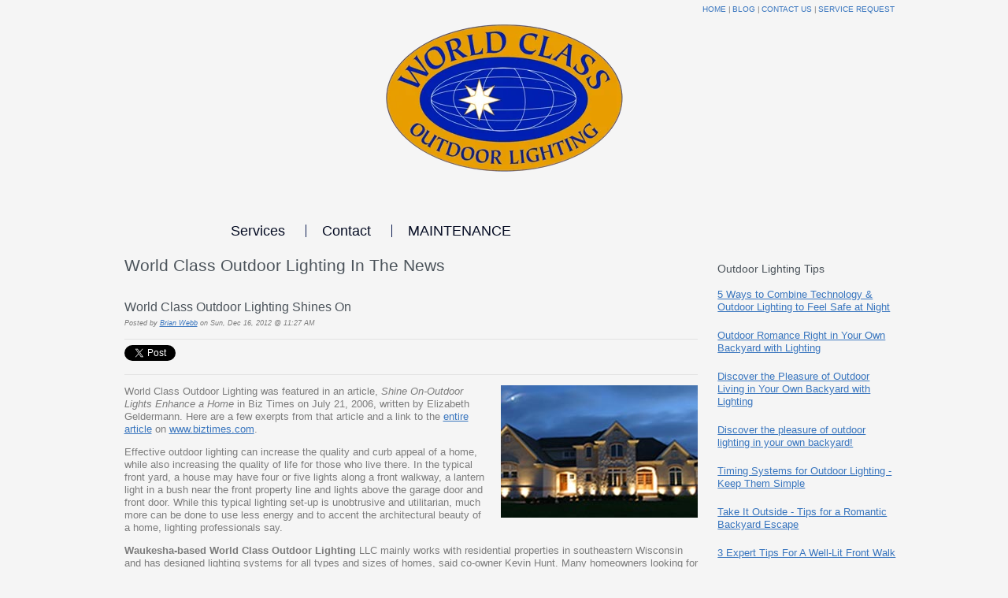

--- FILE ---
content_type: text/html; charset=UTF-8
request_url: https://www.worldclassoutdoorlighting.com/in-the-news/topic/brian-webb
body_size: 9980
content:
<!doctype html><!--[if lt IE 7]> <html class="no-js lt-ie9 lt-ie8 lt-ie7" lang="en-us" > <![endif]--><!--[if IE 7]>    <html class="no-js lt-ie9 lt-ie8" lang="en-us" >        <![endif]--><!--[if IE 8]>    <html class="no-js lt-ie9" lang="en-us" >               <![endif]--><!--[if gt IE 8]><!--><html class="no-js" lang="en-us"><!--<![endif]--><head>
    <meta charset="utf-8">
    <meta http-equiv="X-UA-Compatible" content="IE=edge,chrome=1">
    <meta name="author" content="World Class Outdoor Lighting">
    <meta name="description" content="Brian Webb | ">
    <meta name="generator" content="HubSpot">
    <title>In The News | Brian Webb</title>
    <link rel="shortcut icon" href="https://www.worldclassoutdoorlighting.com/hubfs/Untitled%20design%20(2)-1.png">
    
<meta name="viewport" content="width=device-width, initial-scale=1">

    <script src="/hs/hsstatic/jquery-libs/static-1.1/jquery/jquery-1.7.1.js"></script>
<script>hsjQuery = window['jQuery'];</script>
    <meta property="og:description" content="Brian Webb | ">
    <meta property="og:title" content="In The News | Brian Webb">
    <meta name="twitter:description" content="Brian Webb | ">
    <meta name="twitter:title" content="In The News | Brian Webb">

    

    
    <style>
a.cta_button{-moz-box-sizing:content-box !important;-webkit-box-sizing:content-box !important;box-sizing:content-box !important;vertical-align:middle}.hs-breadcrumb-menu{list-style-type:none;margin:0px 0px 0px 0px;padding:0px 0px 0px 0px}.hs-breadcrumb-menu-item{float:left;padding:10px 0px 10px 10px}.hs-breadcrumb-menu-divider:before{content:'›';padding-left:10px}.hs-featured-image-link{border:0}.hs-featured-image{float:right;margin:0 0 20px 20px;max-width:50%}@media (max-width: 568px){.hs-featured-image{float:none;margin:0;width:100%;max-width:100%}}.hs-screen-reader-text{clip:rect(1px, 1px, 1px, 1px);height:1px;overflow:hidden;position:absolute !important;width:1px}
</style>

<link rel="stylesheet" href="/hs/hsstatic/BlogSocialSharingSupport/static-1.258/bundles/project.css">
<link rel="stylesheet" href="/hs/hsstatic/AsyncSupport/static-1.501/sass/comments_listing_asset.css">
<link rel="stylesheet" href="/hs/hsstatic/AsyncSupport/static-1.501/sass/rss_post_listing.css">
<!-- Editor Styles -->
<style id="hs_editor_style" type="text/css">
#hs_cos_wrapper_module_13884994340213 .hs-menu-wrapper > ul  { padding-left: 130px !important }
</style>
    

    
<!--  Added by GoogleAnalytics integration -->
<script>
var _hsp = window._hsp = window._hsp || [];
_hsp.push(['addPrivacyConsentListener', function(consent) { if (consent.allowed || (consent.categories && consent.categories.analytics)) {
  (function(i,s,o,g,r,a,m){i['GoogleAnalyticsObject']=r;i[r]=i[r]||function(){
  (i[r].q=i[r].q||[]).push(arguments)},i[r].l=1*new Date();a=s.createElement(o),
  m=s.getElementsByTagName(o)[0];a.async=1;a.src=g;m.parentNode.insertBefore(a,m)
})(window,document,'script','//www.google-analytics.com/analytics.js','ga');
  ga('create','UA-78724074-1','auto');
  ga('send','pageview');
}}]);
</script>

<!-- /Added by GoogleAnalytics integration -->


<!-- Facebook Pixel Code -->
<script>
!function(f,b,e,v,n,t,s){if(f.fbq)return;n=f.fbq=function(){n.callMethod?
n.callMethod.apply(n,arguments):n.queue.push(arguments)};if(!f._fbq)f._fbq=n;
n.push=n;n.loaded=!0;n.version='2.0';n.queue=[];t=b.createElement(e);t.async=!0;
t.src=v;s=b.getElementsByTagName(e)[0];s.parentNode.insertBefore(t,s)}(window,
document,'script','https://connect.facebook.net/en_US/fbevents.js');
fbq('init', '1098335716872695', {
em: 'insert_email_variable,'
});
fbq('track', 'PageView');
</script>
<noscript>&lt;img  height="1" width="1" style="display:none" src="https://www.facebook.com/tr?id=1098335716872695&amp;amp;ev=PageView&amp;amp;noscript=1"&gt;</noscript>
<!-- DO NOT MODIFY -->
<!-- End Facebook Pixel Code -->

<meta property="og:type" content="blog">
<meta name="twitter:card" content="summary">
<meta name="twitter:domain" content="www.worldclassoutdoorlighting.com">
<link rel="alternate" type="application/rss+xml" href="https://www.worldclassoutdoorlighting.com/in-the-news/rss.xml">
<script src="//platform.linkedin.com/in.js" type="text/javascript">
    lang: en_US
</script>

<meta http-equiv="content-language" content="en-us">
<link rel="stylesheet" href="//7052064.fs1.hubspotusercontent-na1.net/hubfs/7052064/hub_generated/template_assets/DEFAULT_ASSET/1765827839738/template_layout.min.css">


<link rel="stylesheet" href="https://www.worldclassoutdoorlighting.com/hubfs/hub_generated/template_assets/1/2844613302/1743583974416/template_World_Class_Outdoor_Lighting_May2015-style.min.css">


</head>
<body id="Body" class="blog   hs-blog-id-2864242790 hs-blog-listing hs-content-path-in-the-news-topic-brian-webb hs-blog-name-world-class-outdoor-lighting-in-the-news" style="">
    <div class="header-container-wrapper">
    <div class="header-container container-fluid">

<div class="row-fluid-wrapper row-depth-1 row-number-1 ">
<div class="row-fluid ">
<div class="span12 widget-span widget-type-global_group " style="" data-widget-type="global_group" data-x="0" data-w="12">
<div class="" data-global-widget-path="generated_global_groups/2844613492.html"><div class="row-fluid-wrapper row-depth-1 row-number-1 ">
<div class="row-fluid ">
<div class="span12 widget-span widget-type-cell page-center" style="" data-widget-type="cell" data-x="0" data-w="12">

<div class="row-fluid-wrapper row-depth-1 row-number-2 ">
<div class="row-fluid ">
<div class="span12 widget-span widget-type-rich_text custom-header-links" style="" data-widget-type="rich_text" data-x="0" data-w="12">
<div class="cell-wrapper layout-widget-wrapper">
<span id="hs_cos_wrapper_module_14319254919953112" class="hs_cos_wrapper hs_cos_wrapper_widget hs_cos_wrapper_type_rich_text" style="" data-hs-cos-general-type="widget" data-hs-cos-type="rich_text"><ul>
<li><a href="http://classic-migration-sandbox-186649.hs-sites.com/">Home</a></li>
<li><a href="/outdoor-lighting-tips">Blog</a></li>
<li><a href="/contact-us">Contact Us</a></li>
<li><a href="/contact-us/service-and-maintenance-of-outdoor-lighting">Service Request</a></li>
</ul></span>
</div><!--end layout-widget-wrapper -->
</div><!--end widget-span -->
</div><!--end row-->
</div><!--end row-wrapper -->

<div class="row-fluid-wrapper row-depth-1 row-number-3 ">
<div class="row-fluid ">
<div class="span12 widget-span widget-type-rich_text custom-header-logo" style="" data-widget-type="rich_text" data-x="0" data-w="12">
<div class="cell-wrapper layout-widget-wrapper">
<span id="hs_cos_wrapper_module_14319263994135106" class="hs_cos_wrapper hs_cos_wrapper_widget hs_cos_wrapper_type_rich_text" style="" data-hs-cos-general-type="widget" data-hs-cos-type="rich_text"><a href="https://www.worldclassoutdoorlighting.com" rel="noopener"><img src="https://www.worldclassoutdoorlighting.com/hs-fs/hubfs/Untitled%20design%20(1)-1.png?width=995&amp;height=200&amp;name=Untitled%20design%20(1)-1.png" width="995" height="200" loading="lazy" alt="Southern Wisconsin World Class Outdoor Lighting " style="height: auto; max-width: 100%; width: 995px;" srcset="https://www.worldclassoutdoorlighting.com/hs-fs/hubfs/Untitled%20design%20(1)-1.png?width=498&amp;height=100&amp;name=Untitled%20design%20(1)-1.png 498w, https://www.worldclassoutdoorlighting.com/hs-fs/hubfs/Untitled%20design%20(1)-1.png?width=995&amp;height=200&amp;name=Untitled%20design%20(1)-1.png 995w, https://www.worldclassoutdoorlighting.com/hs-fs/hubfs/Untitled%20design%20(1)-1.png?width=1493&amp;height=300&amp;name=Untitled%20design%20(1)-1.png 1493w, https://www.worldclassoutdoorlighting.com/hs-fs/hubfs/Untitled%20design%20(1)-1.png?width=1990&amp;height=400&amp;name=Untitled%20design%20(1)-1.png 1990w, https://www.worldclassoutdoorlighting.com/hs-fs/hubfs/Untitled%20design%20(1)-1.png?width=2488&amp;height=500&amp;name=Untitled%20design%20(1)-1.png 2488w, https://www.worldclassoutdoorlighting.com/hs-fs/hubfs/Untitled%20design%20(1)-1.png?width=2985&amp;height=600&amp;name=Untitled%20design%20(1)-1.png 2985w" sizes="(max-width: 995px) 100vw, 995px"></a>
<p>&nbsp;</p></span>
</div><!--end layout-widget-wrapper -->
</div><!--end widget-span -->
</div><!--end row-->
</div><!--end row-wrapper -->

<div class="row-fluid-wrapper row-depth-1 row-number-4 ">
<div class="row-fluid ">
<div class="span12 widget-span widget-type-cell custom-menu-primary-group" style="" data-widget-type="cell" data-x="0" data-w="12">

<div class="row-fluid-wrapper row-depth-1 row-number-5 ">
<div class="row-fluid ">
<div class="span12 widget-span widget-type-menu custom-menu-primary" style="" data-widget-type="menu" data-x="0" data-w="12">
<div class="cell-wrapper layout-widget-wrapper">
<span id="hs_cos_wrapper_module_13884994340213" class="hs_cos_wrapper hs_cos_wrapper_widget hs_cos_wrapper_type_menu" style="" data-hs-cos-general-type="widget" data-hs-cos-type="menu"><div id="hs_menu_wrapper_module_13884994340213" class="hs-menu-wrapper active-branch flyouts hs-menu-flow-horizontal" role="navigation" data-sitemap-name="migrated-classic-cms-sitemap" data-menu-id="2857680093" aria-label="Navigation Menu">
 <ul role="menu">
  <li class="hs-menu-item hs-menu-depth-1 hs-item-has-children" role="none"><a href="javascript:;" aria-haspopup="true" aria-expanded="false" role="menuitem">Services</a>
   <ul role="menu" class="hs-menu-children-wrapper">
    <li class="hs-menu-item hs-menu-depth-2" role="none"><a href="https://www.worldclassoutdoorlighting.com/residential" role="menuitem">Residential</a></li>
    <li class="hs-menu-item hs-menu-depth-2" role="none"><a href="https://www.worldclassoutdoorlighting.com/commercial-outdoor-lighting" role="menuitem">Commercial</a></li>
    <li class="hs-menu-item hs-menu-depth-2" role="none"><a href="https://www.worldclassoutdoorlighting.com/christmas-lighting" role="menuitem">Christmas Lighting</a></li>
    <li class="hs-menu-item hs-menu-depth-2 hs-item-has-children" role="none"><a href="javascript:;" role="menuitem">About</a>
     <ul role="menu" class="hs-menu-children-wrapper">
      <li class="hs-menu-item hs-menu-depth-3" role="none"><a href="https://www.worldclassoutdoorlighting.com/about-us" role="menuitem">About Us</a></li>
      <li class="hs-menu-item hs-menu-depth-3" role="none"><a href="https://www.worldclassoutdoorlighting.com/news-community" role="menuitem">News &amp; Community</a></li>
     </ul></li>
   </ul></li>
  <li class="hs-menu-item hs-menu-depth-1" role="none"><a href="https://www.worldclassoutdoorlighting.com/contact-us" role="menuitem">Contact</a></li>
  <li class="hs-menu-item hs-menu-depth-1" role="none"><a href="https://www.worldclassoutdoorlighting.com/maintenance" role="menuitem">MAINTENANCE</a></li>
 </ul>
</div></span></div><!--end layout-widget-wrapper -->
</div><!--end widget-span -->
</div><!--end row-->
</div><!--end row-wrapper -->

</div><!--end widget-span -->
</div><!--end row-->
</div><!--end row-wrapper -->

</div><!--end widget-span -->
</div><!--end row-->
</div><!--end row-wrapper -->
</div>
</div><!--end widget-span -->
</div><!--end row-->
</div><!--end row-wrapper -->

    </div><!--end header -->
</div><!--end header wrapper -->

<div class="body-container-wrapper">
    <div class="body-container container-fluid">

<div class="row-fluid-wrapper row-depth-1 row-number-1 ">
<div class="row-fluid ">
<div class="site-page two-column-right">
<div class="span12 widget-span widget-type-cell content-wrapper" style="" data-widget-type="cell" data-x="0" data-w="12">

<div class="row-fluid-wrapper row-depth-1 row-number-2 ">
<div class="row-fluid ">
<div class="span12 widget-span widget-type-cell top-content page-center" style="" data-widget-type="cell" data-x="0" data-w="12">

</div><!--end widget-span -->
</div><!--end row-->
</div><!--end row-wrapper -->

<div class="row-fluid-wrapper row-depth-1 row-number-3 ">
<div class="row-fluid ">
<div class="span12 widget-span widget-type-cell middle-content page-center" style="" data-widget-type="cell" data-x="0" data-w="12">

<div class="row-fluid-wrapper row-depth-1 row-number-4 ">
<div class="row-fluid ">
<div class="span9 widget-span widget-type-cell main-content" style="" data-widget-type="cell" data-x="0" data-w="9">

<div class="row-fluid-wrapper row-depth-1 row-number-5 ">
<div class="row-fluid ">
<div class="span12 widget-span widget-type-raw_jinja " style="" data-widget-type="raw_jinja" data-x="0" data-w="12">
<div class="cell-wrapper"><span><h1>World Class Outdoor Lighting In The News</h1></span></div></div><!--end widget-span -->

</div><!--end row-->
</div><!--end row-wrapper -->

<div class="row-fluid-wrapper row-depth-1 row-number-6 ">
<div class="row-fluid ">
<div class="span12 widget-span widget-type-blog_content " style="" data-widget-type="blog_content" data-x="0" data-w="12">
<div class="blog-section">
    <div class="blog-listing-wrapper cell-wrapper">
                <div class="blog-section">
            <div class="blog-listing-wrapper cell-wrapper">
        
                <div class="post-listing">
                    
                    
                        <div class="post-item">
                            
                                <div class="post-header">
                                    <h2><a href="https://www.worldclassoutdoorlighting.com/In-the-news/bid/252503/World-Class-Outdoor-Lighting-Shines-On">World Class Outdoor Lighting Shines On</a></h2>
                                    <div id="hubspot-author_data" class="hubspot-editable" data-hubspot-form-id="author_data" data-hubspot-name="Blog Author">
                                        Posted by
                                        
                                            <a class="author-link" href="https://www.worldclassoutdoorlighting.com/in-the-news/author/brian-webb">Brian Webb</a> on Sun, Dec 16, 2012 @ 11:27 AM
                                        
                                    </div>
                                    <span id="hs_cos_wrapper_blog_social_sharing" class="hs_cos_wrapper hs_cos_wrapper_widget hs_cos_wrapper_type_blog_social_sharing" style="" data-hs-cos-general-type="widget" data-hs-cos-type="blog_social_sharing">
<div class="hs-blog-social-share">
    <ul class="hs-blog-social-share-list">
        
        <li class="hs-blog-social-share-item hs-blog-social-share-item-twitter">
            <!-- Twitter social share -->
            <a href="https://twitter.com/share" class="twitter-share-button" data-lang="en" data-url="https://www.worldclassoutdoorlighting.com/In-the-news/bid/252503/World-Class-Outdoor-Lighting-Shines-On" data-size="medium" data-text="World Class Outdoor Lighting Shines On">Tweet</a>
        </li>
        

        
        <li class="hs-blog-social-share-item hs-blog-social-share-item-linkedin">
            <!-- LinkedIn social share -->
            <script type="IN/Share" data-url="https://www.worldclassoutdoorlighting.com/In-the-news/bid/252503/World-Class-Outdoor-Lighting-Shines-On" data-showzero="true" data-counter="right"></script>
        </li>
        

        
        <li class="hs-blog-social-share-item hs-blog-social-share-item-facebook">
            <!-- Facebook share -->
            <div class="fb-share-button" data-href="https://www.worldclassoutdoorlighting.com/In-the-news/bid/252503/World-Class-Outdoor-Lighting-Shines-On" data-layout="button_count"></div>
        </li>
        
    </ul>
 </div>

</span>
                                </div>
                                <div class="post-body clearfix">
                                    <!--post summary-->
                                    
                                    <div class="hs-migrated-cms-post"><p><img style="FLOAT: right" id="img-1355681075191" class="alignRight" border="0" alt="World Class Outdoor Lighting" src="https://www.worldclassoutdoorlighting.com/hs-fs/file-28933296-jpg/images/blog_images/worldclassoutdoorlighting_front_yard_3.jpg">World Class Outdoor Lighting was featured in an article,<em> Shine On-Outdoor Lights Enhance a Home</em>&nbsp;in Biz Times on July 21, 2006, written by Elizabeth Geldermann. Here are a few exerpts from that article and a link to the <a title="entire article" href="http://www.biztimes.com/article/20060721/MAGAZINE03/307219983/0/SEARCH" target="_blank">entire article</a> on <a href="http://www.biztimes.com/">www.biztimes.com</a>.</p>
<!--more--><p>Effective outdoor lighting can increase the quality and curb appeal of a home, while also increasing the quality of life for those who live there. In the typical front yard, a house may have four or five lights along a front walkway, a lantern light in a bush near the front property line and lights above the garage door and front door. While this typical lighting set-up is unobtrusive and utilitarian, much more can be done to use less energy and to accent the architectural beauty of a home, lighting professionals say.</p>
<p><strong>Waukesha-based World Class Outdoor Lighting</strong> LLC mainly works with residential properties in southeastern Wisconsin and has designed lighting systems for all types and sizes of homes, said co-owner Kevin Hunt. Many homeowners looking for outdoor lighting are interested in entertainment lighting for the patio, pool and deck areas of the backyard, said World Class Outdoor Lighting co-owner Brian Webb.&nbsp; "Lights make a house look like a home instead of another piece of property," Webb said. "Using fixtures small in number and size make the property better looking during the day and cause less light to cast everywhere at night." In the backyard, lighting can accent sculptures, birdbaths and trees or light a patio and hot tub area for safety and ambiance.</p>
<p>World Class Outdoor Lighting uses low-voltage lighting for its crisp white color and energy conservation. With low-voltage lighting, a homeowner can accent the texture of brick or a domed window. Low-voltage bulbs also last longer than high-voltage bulbs and gives off a softer, more dispersed light, instead of a harsh spotlight effect, Webb said. World Class Outdoor Lighting prefers to light a home or landscape without interrupting the inside of a home.&nbsp; "From the inside, the light is uniform so that all of the windows are dark," Webb said. "And from the outside, no light is blasting on the reflective spots of the house.</p>
<p>Hunt and Webb consult with customers to determine what the customer is looking for and what fits in the budget. Outdoor lighting can be a costly investment. A 2,500 square-foot home with a budget of $1,500 would only have the ability to concentrate on one side of the house for lighting, Webb said. Instead of doing a mediocre job placing lights on both the front and back yards, World Class Outdoor Lighting suggests homeowners concentrate on one part of their home first.<br><br>"It is important to get a budget together to light the front yard to make it bright and tasteful, Webb said. "Leave the backyard dark until you can budget for it. Once customers see what we have done, 85 percent add lights in the backyard."<br><br></p></div>
                                </div>
                                
                                
                                     <p id="hubspot-topic_data"> Tags:
                                        
                                            <a class="topic-link" href="https://www.worldclassoutdoorlighting.com/in-the-news/topic/kevin-hunt">Kevin Hunt</a>,
                                        
                                            <a class="topic-link" href="https://www.worldclassoutdoorlighting.com/in-the-news/topic/professional-outdoor-lighting-installation">Professional outdoor Lighting Installation</a>,
                                        
                                            <a class="topic-link" href="https://www.worldclassoutdoorlighting.com/in-the-news/topic/landscape-lighting">landscape lighting</a>,
                                        
                                            <a class="topic-link" href="https://www.worldclassoutdoorlighting.com/in-the-news/topic/outdoor-lighting">Outdoor Lighting</a>,
                                        
                                            <a class="topic-link" href="https://www.worldclassoutdoorlighting.com/in-the-news/topic/world-class-outdoor-lighting">World Class Outdoor Lighting</a>,
                                        
                                            <a class="topic-link" href="https://www.worldclassoutdoorlighting.com/in-the-news/topic/brian-webb">Brian Webb</a>,
                                        
                                            <a class="topic-link" href="https://www.worldclassoutdoorlighting.com/in-the-news/topic/lighting-for-your-home">lighting for your home</a>,
                                        
                                            <a class="topic-link" href="https://www.worldclassoutdoorlighting.com/in-the-news/topic/elizabeth-geldermann">Elizabeth Geldermann</a>,
                                        
                                            <a class="topic-link" href="https://www.worldclassoutdoorlighting.com/in-the-news/topic/small-business-times">Small Business Times</a>,
                                        
                                            <a class="topic-link" href="https://www.worldclassoutdoorlighting.com/in-the-news/topic/biztimes-com">Biztimes.com</a>
                                        
                                     </p>
                                
                            
                        </div>
                    
                        <div class="post-item">
                            
                                <div class="post-header">
                                    <h2><a href="https://www.worldclassoutdoorlighting.com/In-the-news/bid/252196/Outdoor-Romance-Right-in-your-Own-Backyard">Outdoor Romance – Right in your Own Backyard</a></h2>
                                    <div id="hubspot-author_data" class="hubspot-editable" data-hubspot-form-id="author_data" data-hubspot-name="Blog Author">
                                        Posted by
                                        
                                            <a class="author-link" href="https://www.worldclassoutdoorlighting.com/in-the-news/author/brian-webb">Brian Webb</a> on Fri, Dec 14, 2012 @ 09:56 AM
                                        
                                    </div>
                                    <span id="hs_cos_wrapper_blog_social_sharing" class="hs_cos_wrapper hs_cos_wrapper_widget hs_cos_wrapper_type_blog_social_sharing" style="" data-hs-cos-general-type="widget" data-hs-cos-type="blog_social_sharing">
<div class="hs-blog-social-share">
    <ul class="hs-blog-social-share-list">
        
        <li class="hs-blog-social-share-item hs-blog-social-share-item-twitter">
            <!-- Twitter social share -->
            <a href="https://twitter.com/share" class="twitter-share-button" data-lang="en" data-url="https://www.worldclassoutdoorlighting.com/In-the-news/bid/252196/Outdoor-Romance-Right-in-your-Own-Backyard" data-size="medium" data-text="Outdoor Romance – Right in your Own Backyard">Tweet</a>
        </li>
        

        
        <li class="hs-blog-social-share-item hs-blog-social-share-item-linkedin">
            <!-- LinkedIn social share -->
            <script type="IN/Share" data-url="https://www.worldclassoutdoorlighting.com/In-the-news/bid/252196/Outdoor-Romance-Right-in-your-Own-Backyard" data-showzero="true" data-counter="right"></script>
        </li>
        

        
        <li class="hs-blog-social-share-item hs-blog-social-share-item-facebook">
            <!-- Facebook share -->
            <div class="fb-share-button" data-href="https://www.worldclassoutdoorlighting.com/In-the-news/bid/252196/Outdoor-Romance-Right-in-your-Own-Backyard" data-layout="button_count"></div>
        </li>
        
    </ul>
 </div>

</span>
                                </div>
                                <div class="post-body clearfix">
                                    <!--post summary-->
                                    
                                    <div class="hs-migrated-cms-post"><!--more--><h2>As printed directly in&nbsp;<em>Exclusively Yours</em>&nbsp;Magazine</h2>
<p><img style="FLOAT: right" id="img-1355681075191" class="alignRight" border="0" alt="World Class Outdoor Lighting" src="https://www.worldclassoutdoorlighting.com/hs-fs/file-28932656-jpg/images/blog_images/worldclassoutdoorlighting_backyard_3.jpg">Believe it or not, it’s easier – and less expensive – than you might imagine to transform your existing patio, deck, or pool area into a romantic retreat that you will love (and that will make your neighbors jealous). With a surge in extending family entertainment into outdoor living spaces, World Class Outdoor Lighting has transformed average looking backyards into gorgeous backyard retreats. The World Class difference: they take special care to make sure that your outdoor living space and entire outdoor lighting project reflects your own personal style. <br><br><em>“Once we complete a home’s project, it’s amazing how quickly word spreads in the neighborhood about the beautiful effects our outdoor lighting has created for a client’s home”,</em> states Brian Webb, owner of World Class Outdoor Lighting. <em>“It’s obvious that neighbors see the increase in home value and the curb appeal outdoor lighting offers. Usually by the end of the season, we’ve completed four to six more projects in that same neighborhood!&nbsp; Everyone wants to be the envy of their neighborhood, which is our motto, and our creative design and professional installation proves it.”</em><br><br>Brian Webb and Kevin Hunt of World Class Outdoor Lighting, professional designers and installers of residential outdoor lighting, have been making Wisconsin area homes more attractive, inviting and enjoyable for more than 10 years. This recent craze to extend family living spaces into backyard retreats isn’t the only change they’ve seen. New product enhancements that extend the life of lighting fixtures, lamps and technology improvements to the timing aspect&nbsp; make outdoor lighting even more attractive than ever.<br><br></p>
<h2>Architectural Lighting of Your Home</h2>
<p>What a great way to add a whole new look to your home at night.&nbsp; World Class Outdoor Lighting has designed and installed thousands of homes. They utilize the features of your home to make it look even more appealing in the night.&nbsp; Not only do their designs add beauty to your home, it also acts as great security lighting as well.&nbsp; Everyone, your neighbors, friends, family and especially you will enjoy your home with a World Class Lighting system.</p>
<h2>Quality Outdoor Lighting Fixtures</h2>
<p>Another important tip from the experts at World Class Outdoor Lighting is to use the best quality fixtures you can afford. <em>“The fixtures we use will last for years and in most cases out live your landscaping”</em> Webb says. With easy access to DIY mega stores, homeowners make the mistake of buying the least expensive product, and installing it themselves. <em>“A lot of business comes our way to fix what homeowners tried to do themselves or because they hired a contractor without the expertise we have.</em> <em>They don’t end up with the effect they were looking for because either the fixture is cheap or the placement is ineffective. The lack of the designers eye can actually make your home look worse</em>”, states Webb.&nbsp; Simply stated “<em>38% of our business comes from re-doing other people’s work”</em> states Webb.</p>
<h2>The Designers Eye</h2>
<p>Shadows, existing landscapes, tree girths, distance from the curb, window placement, roof lines and neighboring lights are all taken into consideration with the creative design eyes at World Class Outdoor Lighting.</p>
<h2>Professional Outdoor Lighting Installation</h2>
<p>Just as important as the creative designer’s eye is the installation itself. The experts at World Class Outdoor Lighting have done thousands of installations. World Class Outdoor Lighting in most cases provides its own 20-amp dedicated circuit as to provide reliable and hassle free service to the lighting. Installation is usually completed in a day or two, depending on the size of the project. Precise care is taken to not disturb any existing landscape, ensuring that the plantings and lawn are untouched.</p>
<h2>Maintenance of Your Outdoor Lighting</h2>
<p>Drive-bys by Brian or Kevin themselves throughout the season are not uncommon.&nbsp; As shrubs grow and tree girths expand, it can change the effect of the lighting. A quick snip of a short branch, or adjustment of a fixture can make all the difference.&nbsp; That’s the extra attention to detail and customer service Brian and Kevin want to make sure their customers understand.&nbsp; They don’t just install and move on to the next project.&nbsp; They are with you throughout the life of the lighting. With easy, affordable maintenance, the beautiful lighting you’ve invested in will continue to bring the curb appeal and value to your home. If a fixture is disturbed,, they fix it. If a bulb burns out, they replace it. And with their convenient drive-bys to make sure everything looks great like it did the day it was installed, you often don’t even realize that a bulb was out and replaced. They’ve already taken care of it.</p>
<p style="PADDING-LEFT: 90px">“<em>I had my outdoor lighting installed by Brian and Kevin in 2005. When someone asks how to find my house, I say “It’s the one on the street with the really nice lighting, you can’t miss it!...Brian and Kevin have been the most responsive contractors I’ve ever worked with. Their attention to detail and dedication to their clients is amazing</em>.” – Traci Catalano, Hartland, WI homeowner</p>
<p>The experts at World Class Outdoor Lighting take special care to meet with each customer, listen to their desires, and develop a lighting scheme to reflect the personality of the home and it’s owners. A passion for hard work and an understanding of the outdoor lighting industry make working with World Class Outdoor Lighting an outstanding experience. Brian and Kevin work directly with homeowners or in conjunction with architects, builders, and landscapers to create the desired lighting effect ultimate customer satisfaction!<br><br>For homeowners looking to enhance the curb appeal of their homes, or looking to extend the family entertainment space, and possibly a little more romance after the sun has set,&nbsp; invest in a new&nbsp;World Class Outdoor lighting scheme that will enhance your existing home, patio and landscape, and bring years of enjoyment to your family and friends. As Brian and Kevin would say, <em>“be the envy of your neighborhood!”</em></p>
<p>&nbsp;</p>
<p>&nbsp;</p></div>
                                </div>
                                
                                
                                     <p id="hubspot-topic_data"> Tags:
                                        
                                            <a class="topic-link" href="https://www.worldclassoutdoorlighting.com/in-the-news/topic/traci-catalano">Traci Catalano</a>,
                                        
                                            <a class="topic-link" href="https://www.worldclassoutdoorlighting.com/in-the-news/topic/kevin-hunt">Kevin Hunt</a>,
                                        
                                            <a class="topic-link" href="https://www.worldclassoutdoorlighting.com/in-the-news/topic/professional-outdoor-lighting-installation">Professional outdoor Lighting Installation</a>,
                                        
                                            <a class="topic-link" href="https://www.worldclassoutdoorlighting.com/in-the-news/topic/outdoor-lighting-maintenance">Outdoor Lighting Maintenance</a>,
                                        
                                            <a class="topic-link" href="https://www.worldclassoutdoorlighting.com/in-the-news/topic/landscape-lighting">landscape lighting</a>,
                                        
                                            <a class="topic-link" href="https://www.worldclassoutdoorlighting.com/in-the-news/topic/be-the-envy-of-your-neighborhood">be the envy of your neighborhood</a>,
                                        
                                            <a class="topic-link" href="https://www.worldclassoutdoorlighting.com/in-the-news/topic/outdoor-lighting">Outdoor Lighting</a>,
                                        
                                            <a class="topic-link" href="https://www.worldclassoutdoorlighting.com/in-the-news/topic/world-class-outdoor-lighting">World Class Outdoor Lighting</a>,
                                        
                                            <a class="topic-link" href="https://www.worldclassoutdoorlighting.com/in-the-news/topic/exclusively-yours">Exclusively Yours</a>,
                                        
                                            <a class="topic-link" href="https://www.worldclassoutdoorlighting.com/in-the-news/topic/brian-webb">Brian Webb</a>,
                                        
                                            <a class="topic-link" href="https://www.worldclassoutdoorlighting.com/in-the-news/topic/quality-outdoor-lighting-fixtures">quality outdoor lighting fixtures</a>,
                                        
                                            <a class="topic-link" href="https://www.worldclassoutdoorlighting.com/in-the-news/topic/lighting-for-your-home">lighting for your home</a>,
                                        
                                            <a class="topic-link" href="https://www.worldclassoutdoorlighting.com/in-the-news/topic/highlight-your-home-with-outdoor-lighting">highlight your home with outdoor lighting</a>
                                        
                                     </p>
                                
                            
                        </div>
                    
                </div>

                
                <div class="blog-pagination">
                    
                        <a class="all-posts-link" href="https://www.worldclassoutdoorlighting.com/in-the-news/all">All Posts</a><br>
                    
                </div>
                
            </div>
        </div>

    </div>
</div></div>

</div><!--end row-->
</div><!--end row-wrapper -->

<div class="row-fluid-wrapper row-depth-1 row-number-7 ">
<div class="row-fluid ">
<div class="span12 widget-span widget-type-blog_comments " style="" data-widget-type="blog_comments" data-x="0" data-w="12">
<div class="cell-wrapper layout-widget-wrapper">
<span id="hs_cos_wrapper_blog_comments" class="hs_cos_wrapper hs_cos_wrapper_widget hs_cos_wrapper_type_blog_comments" style="" data-hs-cos-general-type="widget" data-hs-cos-type="blog_comments">
</span></div><!--end layout-widget-wrapper -->
</div><!--end widget-span -->
</div><!--end row-->
</div><!--end row-wrapper -->

</div><!--end widget-span -->
<div class="span3 widget-span widget-type-cell sidebar right" style="" data-widget-type="cell" data-x="9" data-w="3">

<div class="row-fluid-wrapper row-depth-1 row-number-8 ">
<div class="row-fluid ">
<div class="span12 widget-span widget-type-rss_listing " style="" data-widget-type="rss_listing" data-x="0" data-w="12">
<div class="cell-wrapper layout-widget-wrapper">
<span id="hs_cos_wrapper_widget_2461186" class="hs_cos_wrapper hs_cos_wrapper_widget hs_cos_wrapper_type_rss_listing" style="" data-hs-cos-general-type="widget" data-hs-cos-type="rss_listing">
<h3>Outdoor Lighting Tips</h3>


    <div class="hs-rss-module feedreader_box hs-hash-1467003045"></div>

</span></div><!--end layout-widget-wrapper -->
</div><!--end widget-span -->
</div><!--end row-->
</div><!--end row-wrapper -->

</div><!--end widget-span -->
</div><!--end row-->
</div><!--end row-wrapper -->

</div><!--end widget-span -->
</div><!--end row-->
</div><!--end row-wrapper -->

<div class="row-fluid-wrapper row-depth-1 row-number-9 ">
<div class="row-fluid ">
<div class="span12 widget-span widget-type-cell bottom-content page-center" style="" data-widget-type="cell" data-x="0" data-w="12">

</div><!--end widget-span -->
</div><!--end row-->
</div><!--end row-wrapper -->

</div><!--end widget-span -->
  </div>
</div><!--end row-->
</div><!--end row-wrapper -->

    </div><!--end body -->
</div><!--end body wrapper -->

<div class="footer-container-wrapper">
    <div class="footer-container container-fluid">

<div class="row-fluid-wrapper row-depth-1 row-number-1 ">
<div class="row-fluid ">
<div class="span12 widget-span widget-type-global_group " style="" data-widget-type="global_group" data-x="0" data-w="12">
<div class="" data-global-widget-path="generated_global_groups/2844613437.html"><div class="row-fluid-wrapper row-depth-1 row-number-1 ">
<div class="row-fluid ">
<div class="span12 widget-span widget-type-cell page-center" style="" data-widget-type="cell" data-x="0" data-w="12">

<div class="row-fluid-wrapper row-depth-1 row-number-2 ">
<div class="row-fluid ">
<div class="span12 widget-span widget-type-menu custom-footer-menu" style="" data-widget-type="menu" data-x="0" data-w="12">
<div class="cell-wrapper layout-widget-wrapper">
<span id="hs_cos_wrapper_module_14319301601135559" class="hs_cos_wrapper hs_cos_wrapper_widget hs_cos_wrapper_type_menu" style="" data-hs-cos-general-type="widget" data-hs-cos-type="menu"><div class="hs-menu-wrapper active-branch hs-menu-flow-horizontal" role="navigation" data-sitemap-name="default_horizontal_menu_html">
    <ul>
        <li class="hs-menu-item hs-menu-depth-1 hs-item-has-children">
            <a href="#">Menu Item 1</a>
            <ul class="hs-menu-children-wrapper">
                <li class="hs-menu-item hs-menu-depth-2 hs-item-has-children">
                    <a href="#">Sub-menu Item 1</a>
                    <ul class="hs-menu-children-wrapper">
                        <li class="hs-menu-item hs-menu-depth-3">
                            <a href="#">Another Item</a>
                        </li>
                    </ul>
                </li>
                <li class="hs-menu-item hs-menu-depth-2">
                    <a href="#">Sub-menu Item 2</a>
                </li>
          </ul>
        </li>
        <li class="hs-menu-item hs-menu-depth-1 hs-item-has-children">
            <a href="#">Menu Item 2</a>
            <ul class="hs-menu-children-wrapper">
                <li class="hs-menu-item hs-menu-depth-2">
                    <a href="#">Yet Another Item</a>
                </li>
          </ul>
        </li>
        <li class="hs-menu-item hs-menu-depth-1">
            <a href="#">Menu Item 3</a>
        </li>
        <li class="hs-menu-item hs-menu-depth-1">
            <a href="#">Menu Item 4</a>
        </li>
    </ul>
</div>
</span></div><!--end layout-widget-wrapper -->
</div><!--end widget-span -->
</div><!--end row-->
</div><!--end row-wrapper -->

<div class="row-fluid-wrapper row-depth-1 row-number-3 ">
<div class="row-fluid ">
<div class="span12 widget-span widget-type-rich_text custom-footer-copyright" style="" data-widget-type="rich_text" data-x="0" data-w="12">
<div class="cell-wrapper layout-widget-wrapper">
<span id="hs_cos_wrapper_module_14319301977786543" class="hs_cos_wrapper hs_cos_wrapper_widget hs_cos_wrapper_type_rich_text" style="" data-hs-cos-general-type="widget" data-hs-cos-type="rich_text"><p><span> World Class Outdoor Lighting<br>Waukesha, WI 53186 | 262-549-5483</span></p>
<p>©&nbsp; 2025 worldclassoutdoorlighting.com</p></span>
</div><!--end layout-widget-wrapper -->
</div><!--end widget-span -->
</div><!--end row-->
</div><!--end row-wrapper -->

</div><!--end widget-span -->
</div><!--end row-->
</div><!--end row-wrapper -->

<div class="row-fluid-wrapper row-depth-1 row-number-4 ">
<div class="row-fluid ">
<div class="span12 widget-span widget-type-raw_html " style="" data-widget-type="raw_html" data-x="0" data-w="12">
<div class="cell-wrapper layout-widget-wrapper">
<span id="hs_cos_wrapper_module_14319314043547780" class="hs_cos_wrapper hs_cos_wrapper_widget hs_cos_wrapper_type_raw_html" style="" data-hs-cos-general-type="widget" data-hs-cos-type="raw_html"><script src="https://www.worldclassoutdoorlighting.com/hubfs/hub_generated/template_assets/1/2844613232/1743583976217/template_World_Class_Outdoor_Lighting_May2015-main.js"></script>
<script>
(function(i,s,o,g,r,a,m){i['GoogleAnalyticsObject']=r;i[r]=i[r]||function(){
(i[r].q=i[r].q||[]).push(arguments)},i[r].l=1*new Date();a=s.createElement(o),
m=s.getElementsByTagName(o)[0];a.async=1;a.src=g;m.parentNode.insertBefore(a,m)
})(window,document,'script','//www.google-analytics.com/analytics.js','ga');
ga('create', 'UA-40088176-1', 'worldclassoutdoorlighting.com');
ga('send', 'pageview');
</script></span>
</div><!--end layout-widget-wrapper -->
</div><!--end widget-span -->
</div><!--end row-->
</div><!--end row-wrapper -->
</div>
</div><!--end widget-span -->
</div><!--end row-->
</div><!--end row-wrapper -->

    </div><!--end footer -->
</div><!--end footer wrapper -->

    
<!-- HubSpot performance collection script -->
<script defer src="/hs/hsstatic/content-cwv-embed/static-1.1293/embed.js"></script>
<script src="/hs/hsstatic/keyboard-accessible-menu-flyouts/static-1.17/bundles/project.js"></script>
<script src="/hs/hsstatic/AsyncSupport/static-1.501/js/comment_listing_asset.js"></script>
<script>
  function hsOnReadyPopulateCommentsFeed() {
    var options = {
      commentsUrl: "https://api-na1.hubapi.com/comments/v3/comments/thread/public?portalId=186649&offset=0&limit=1000&contentId=0&collectionId=2864242790",
      maxThreadDepth: 3,
      showForm: false,
      
      target: "hs_form_target_61c0ab63-c6be-4bec-aba8-ce69f5e6619e",
      replyTo: "Reply to <em>{{user}}</em>",
      replyingTo: "Replying to {{user}}"
    };
    window.hsPopulateCommentsFeed(options);
  }

  if (document.readyState === "complete" ||
      (document.readyState !== "loading" && !document.documentElement.doScroll)
  ) {
    hsOnReadyPopulateCommentsFeed();
  } else {
    document.addEventListener("DOMContentLoaded", hsOnReadyPopulateCommentsFeed);
  }

</script>

<script src="/hs/hsstatic/AsyncSupport/static-1.501/js/rss_listing_asset.js"></script>
<script>
  function hsOnReadyPopulateRssFeed_1467003045() {
    var options = {
      'id': "1467003045",
      'rss_hcms_url': "/_hcms/rss/feed?feedId=MTg2NjQ5OjI4MzM5NjI0OTE6MA%3D%3D&limit=10&dateLanguage=ZW5fVVM%3D&dateFormat=RUVFRSwgTU1NTSBkLCB5eXl5IGg6bW0gYQ%3D%3D&zone=QW1lcmljYS9DaGljYWdv&clickThrough=UmVhZCBtb3Jl&maxChars=200&property=link&property=title&hs-expires=1797379200&hs-version=2&hs-signature=AJ2IBuEujD1X1I3LAxGkzul8L0rhE_A4Gw",
      'show_author': false,
      'show_date': false,
      'include_featured_image': false,
      'show_detail' : false,
      'attribution_text': "by ",
      'publish_date_text': "posted at",
      'item_title_tag' : "span",
      'click_through_text': "Read more",
      'limit_to_chars': 200,
    };
    window.hsPopulateRssFeed(options);
  }

  if (document.readyState === "complete" ||
      (document.readyState !== "loading" && !document.documentElement.doScroll)
  ) {
    hsOnReadyPopulateRssFeed_1467003045();
  } else {
    document.addEventListener("DOMContentLoaded", hsOnReadyPopulateRssFeed_1467003045);
  }

</script>


<!-- Start of HubSpot Analytics Code -->
<script type="text/javascript">
var _hsq = _hsq || [];
_hsq.push(["setContentType", "listing-page"]);
_hsq.push(["setCanonicalUrl", "https:\/\/www.worldclassoutdoorlighting.com\/in-the-news\/topic\/brian-webb"]);
_hsq.push(["setPageId", "1062702"]);
_hsq.push(["setContentMetadata", {
    "contentPageId": null,
    "legacyPageId": null,
    "contentFolderId": null,
    "contentGroupId": 2864242790,
    "abTestId": null,
    "languageVariantId": null,
    "languageCode": null,
    
    
}]);
</script>

<script type="text/javascript" id="hs-script-loader" async defer src="/hs/scriptloader/186649.js"></script>
<!-- End of HubSpot Analytics Code -->


<script type="text/javascript">
var hsVars = {
    render_id: "e8aeabe9-167e-4c5c-9b02-52076ef94fdc",
    ticks: 1765866695224,
    page_id: 0,
    
    content_group_id: 2864242790,
    portal_id: 186649,
    app_hs_base_url: "https://app.hubspot.com",
    cp_hs_base_url: "https://cp.hubspot.com",
    language: "en-us",
    analytics_page_type: "listing-page",
    scp_content_type: "",
    
    analytics_page_id: "1062702",
    category_id: 3,
    folder_id: 0,
    is_hubspot_user: false
}
</script>


<script defer src="/hs/hsstatic/HubspotToolsMenu/static-1.432/js/index.js"></script>

<!--Hubspot Migration Assets-->
<!--migrated from CMS footer_html
<script type="text/javascript" src="http://streamcreativedev.com/clients/myknowledgebroker/js/myknowledgebroker.com.js"></script>
 -->
<script>
  (function(i,s,o,g,r,a,m){i['GoogleAnalyticsObject']=r;i[r]=i[r]||function(){
  (i[r].q=i[r].q||[]).push(arguments)},i[r].l=1*new Date();a=s.createElement(o),
  m=s.getElementsByTagName(o)[0];a.async=1;a.src=g;m.parentNode.insertBefore(a,m)
  })(window,document,'script','//www.google-analytics.com/analytics.js','ga');

  ga('create', 'UA-40088176-1', 'worldclassoutdoorlighting.com');
  ga('send', 'pageview');

</script>
<!--End Hubspot Migration Assets-->

<div id="fb-root"></div>
  <script>(function(d, s, id) {
  var js, fjs = d.getElementsByTagName(s)[0];
  if (d.getElementById(id)) return;
  js = d.createElement(s); js.id = id;
  js.src = "//connect.facebook.net/en_US/sdk.js#xfbml=1&version=v3.0";
  fjs.parentNode.insertBefore(js, fjs);
 }(document, 'script', 'facebook-jssdk'));</script> <script>!function(d,s,id){var js,fjs=d.getElementsByTagName(s)[0];if(!d.getElementById(id)){js=d.createElement(s);js.id=id;js.src="https://platform.twitter.com/widgets.js";fjs.parentNode.insertBefore(js,fjs);}}(document,"script","twitter-wjs");</script>
 
    
    <!-- Generated by the HubSpot Template Builder - template version 1.03 -->

</body></html>

--- FILE ---
content_type: text/css
request_url: https://www.worldclassoutdoorlighting.com/hubfs/hub_generated/template_assets/1/2844613302/1743583974416/template_World_Class_Outdoor_Lighting_May2015-style.min.css
body_size: 8404
content:
.row-fluid{width:100%;*zoom:1}.row-fluid:before,.row-fluid:after{display:table;content:""}.row-fluid:after{clear:both}.row-fluid [class*="span"]{display:block;float:left;width:100%;min-height:28px;margin-left:2.127659574%;*margin-left:2.0744680846382977%;-webkit-box-sizing:border-box;-moz-box-sizing:border-box;-ms-box-sizing:border-box;box-sizing:border-box}.row-fluid [class*="span"]:first-child{margin-left:0}.row-fluid .span12{width:99.99999998999999%;*width:99.94680850063828%}.row-fluid .span11{width:91.489361693%;*width:91.4361702036383%}.row-fluid .span10{width:82.97872339599999%;*width:82.92553190663828%}.row-fluid .span9{width:74.468085099%;*width:74.4148936096383%}.row-fluid .span8{width:65.95744680199999%;*width:65.90425531263828%}.row-fluid .span7{width:57.446808505%;*width:57.3936170156383%}.row-fluid .span6{width:48.93617020799999%;*width:48.88297871863829%}.row-fluid .span5{width:40.425531911%;*width:40.3723404216383%}.row-fluid .span4{width:31.914893614%;*width:31.8617021246383%}.row-fluid .span3{width:23.404255317%;*width:23.3510638276383%}.row-fluid .span2{width:14.89361702%;*width:14.8404255306383%}.row-fluid .span1{width:6.382978723%;*width:6.329787233638298%}.container-fluid{*zoom:1}.container-fluid:before,.container-fluid:after{display:table;content:""}.container-fluid:after{clear:both}@media(max-width:767px){.row-fluid{width:100%}.row-fluid [class*="span"]{display:block;float:none;width:auto;margin-left:0}}@media(min-width:768px) and (max-width:1139px){.row-fluid{width:100%;*zoom:1}.row-fluid:before,.row-fluid:after{display:table;content:""}.row-fluid:after{clear:both}.row-fluid [class*="span"]{display:block;float:left;width:100%;min-height:28px;margin-left:2.762430939%;*margin-left:2.709239449638298%;-webkit-box-sizing:border-box;-moz-box-sizing:border-box;-ms-box-sizing:border-box;box-sizing:border-box}.row-fluid [class*="span"]:first-child{margin-left:0}.row-fluid .span12{width:99.999999993%;*width:99.9468085036383%}.row-fluid .span11{width:91.436464082%;*width:91.38327259263829%}.row-fluid .span10{width:82.87292817100001%;*width:82.8197366816383%}.row-fluid .span9{width:74.30939226%;*width:74.25620077063829%}.row-fluid .span8{width:65.74585634900001%;*width:65.6926648596383%}.row-fluid .span7{width:57.182320438000005%;*width:57.129128948638304%}.row-fluid .span6{width:48.618784527%;*width:48.5655930376383%}.row-fluid .span5{width:40.055248616%;*width:40.0020571266383%}.row-fluid .span4{width:31.491712705%;*width:31.4385212156383%}.row-fluid .span3{width:22.928176794%;*width:22.874985304638297%}.row-fluid .span2{width:14.364640883%;*width:14.311449393638298%}.row-fluid .span1{width:5.801104972%;*width:5.747913482638298%}}@media(min-width:1280px){.row-fluid{width:100%;*zoom:1}.row-fluid:before,.row-fluid:after{display:table;content:""}.row-fluid:after{clear:both}.row-fluid [class*="span"]{display:block;float:left;width:100%;min-height:28px;margin-left:2.564102564%;*margin-left:2.510911074638298%;-webkit-box-sizing:border-box;-moz-box-sizing:border-box;-ms-box-sizing:border-box;box-sizing:border-box}.row-fluid [class*="span"]:first-child{margin-left:0}.row-fluid .span12{width:100%;*width:99.94680851063829%}.row-fluid .span11{width:91.45299145300001%;*width:91.3997999636383%}.row-fluid .span10{width:82.905982906%;*width:82.8527914166383%}.row-fluid .span9{width:74.358974359%;*width:74.30578286963829%}.row-fluid .span8{width:65.81196581200001%;*width:65.7587743226383%}.row-fluid .span7{width:57.264957265%;*width:57.2117657756383%}.row-fluid .span6{width:48.717948718%;*width:48.6647572286383%}.row-fluid .span5{width:40.170940171000005%;*width:40.117748681638304%}.row-fluid .span4{width:31.623931624%;*width:31.5707401346383%}.row-fluid .span3{width:23.076923077%;*width:23.0237315876383%}.row-fluid .span2{width:14.529914530000001%;*width:14.4767230406383%}.row-fluid .span1{width:5.982905983%;*width:5.929714493638298%}}.clearfix{*zoom:1}.clearfix:before,.clearfix:after{display:table;content:""}.clearfix:after{clear:both}.hide{display:none}.show{display:block}.invisible{visibility:hidden}.hidden{display:none;visibility:hidden}.visible-phone{display:none !important}.visible-tablet{display:none !important}.hidden-desktop{display:none !important}@media(max-width:767px){.visible-phone{display:inherit !important}.hidden-phone{display:none !important}.hidden-desktop{display:inherit !important}.visible-desktop{display:none !important}}@media(min-width:768px) and (max-width:1139px){.visible-tablet{display:inherit !important}.hidden-tablet{display:none !important}.hidden-desktop{display:inherit !important}.visible-desktop{display:none !important}}img{max-width:100%;height:auto;border:0;-ms-interpolation-mode:bicubic;vertical-align:bottom}img.alignRight{margin:0 0 5px 15px}img.alignLeft{margin:0 15px 5px 0}.row-fluid [class*="span"]{min-height:1px}.hs-blog-social-share .hs-blog-social-share-list{margin:0;list-style:none !important}.hs-blog-social-share .hs-blog-social-share-list .hs-blog-social-share-item{height:30px;list-style:none !important}@media(max-width:479px){.hs-blog-social-share .hs-blog-social-share-list .hs-blog-social-share-item:nth-child(2){float:none !important}}.hs-blog-social-share .hs-blog-social-share-list .hs-blog-social-share-item .fb-like>span{vertical-align:top !important}#recaptcha_response_field{width:auto !important;display:inline-block !important}video{max-width:100%;height:auto}#calroot{width:202px !important;line-height:normal}#calroot,#calroot *,#calroot *:before,#calroot *:after{-webkit-box-sizing:content-box;-moz-box-sizing:content-box;box-sizing:content-box}#calroot select{min-height:0 !important;padding:1px 2px !important;font-family:"Lucida Grande","Lucida Sans Unicode","Bitstream Vera Sans","Trebuchet MS",Verdana,sans-serif !important;font-size:10px !important;line-height:18px !important;font-weight:normal !important}#caldays{margin-bottom:4px}.hs-responsive-embed{position:relative;height:0;overflow:hidden;padding-top:0;padding-left:0;padding-right:0}.hs-responsive-embed iframe,.hs-responsive-embed object,.hs-responsive-embed embed{position:absolute;top:0;left:0;width:100%;height:100%;border:0}.hs-responsive-embed,.hs-responsive-embed.hs-responsive-embed-youtube,.hs-responsive-embed.hs-responsive-embed-wistia,.hs-responsive-embed.hs-responsive-embed-vimeo{padding-bottom:56.25%}.hs-responsive-embed.hs-responsive-embed-instagram{padding-bottom:116.01%}.hs-responsive-embed.hs-responsive-embed-pinterest{height:auto;overflow:visible;padding:0}.hs-responsive-embed.hs-responsive-embed-pinterest iframe{position:static;width:auto;height:auto}iframe[src^="http://www.slideshare.net/slideshow/embed_code/"]{width:100%;max-width:100%}@media(max-width:568px){iframe{max-width:100%}}textarea,input[type="text"],input[type="password"],input[type="datetime"],input[type="datetime-local"],input[type="date"],input[type="month"],input[type="time"],input[type="week"],input[type="number"],input[type="email"],input[type="url"],input[type="search"],input[type="tel"],input[type="color"] select{display:inline-block;-webkit-box-sizing:border-box;-moz-box-sizing:border-box;box-sizing:border-box}#email-prefs-form .email-edit{width:100% !important;max-width:507px !important}#hs-pwd-widget-password{height:auto !important}.hs-menu-wrapper ul{padding:0}.hs-menu-wrapper.hs-menu-flow-horizontal ul{list-style:none;margin:0}.hs-menu-wrapper.hs-menu-flow-horizontal>ul{display:inline-block}.hs-menu-wrapper.hs-menu-flow-horizontal>ul:before{content:" ";display:table}.hs-menu-wrapper.hs-menu-flow-horizontal>ul:after{content:" ";display:table;clear:both}.hs-menu-wrapper.hs-menu-flow-horizontal>ul li.hs-menu-depth-1{float:left}.hs-menu-wrapper.hs-menu-flow-horizontal>ul li a{display:inline-block}.hs-menu-wrapper.hs-menu-flow-horizontal>ul li.hs-item-has-children{position:relative}.hs-menu-wrapper.hs-menu-flow-horizontal.flyouts>ul li.hs-item-has-children ul.hs-menu-children-wrapper{visibility:hidden;opacity:0;-webkit-transition:opacity .4s;position:absolute;z-index:10;left:0}.hs-menu-wrapper.hs-menu-flow-horizontal>ul li.hs-item-has-children ul.hs-menu-children-wrapper li a{display:block;white-space:nowrap}.hs-menu-wrapper.hs-menu-flow-horizontal.flyouts>ul li.hs-item-has-children ul.hs-menu-children-wrapper li.hs-item-has-children ul.hs-menu-children-wrapper{left:100%;top:0}.hs-menu-wrapper.hs-menu-flow-horizontal.flyouts>ul li.hs-item-has-children:hover>ul.hs-menu-children-wrapper{opacity:1;visibility:visible}.row-fluid-wrapper:last-child .hs-menu-wrapper.hs-menu-flow-horizontal>ul{margin-bottom:0}.hs-menu-wrapper.hs-menu-flow-horizontal.hs-menu-show-active-branch{position:relative}.hs-menu-wrapper.hs-menu-flow-horizontal.hs-menu-show-active-branch>ul{margin-bottom:0}.hs-menu-wrapper.hs-menu-flow-horizontal.hs-menu-show-active-branch>ul li.hs-item-has-children{position:static}.hs-menu-wrapper.hs-menu-flow-horizontal.hs-menu-show-active-branch>ul li.hs-item-has-children ul.hs-menu-children-wrapper{display:none}.hs-menu-wrapper.hs-menu-flow-horizontal.hs-menu-show-active-branch>ul li.hs-item-has-children.active-branch>ul.hs-menu-children-wrapper{display:block;visibility:visible;opacity:1}.hs-menu-wrapper.hs-menu-flow-horizontal.hs-menu-show-active-branch>ul li.hs-item-has-children.active-branch>ul.hs-menu-children-wrapper:before{content:" ";display:table}.hs-menu-wrapper.hs-menu-flow-horizontal.hs-menu-show-active-branch>ul li.hs-item-has-children.active-branch>ul.hs-menu-children-wrapper:after{content:" ";display:table;clear:both}.hs-menu-wrapper.hs-menu-flow-horizontal.hs-menu-show-active-branch>ul li.hs-item-has-children.active-branch>ul.hs-menu-children-wrapper>li{float:left}.hs-menu-wrapper.hs-menu-flow-horizontal.hs-menu-show-active-branch>ul li.hs-item-has-children.active-branch>ul.hs-menu-children-wrapper>li a{display:inline-block}.hs-menu-wrapper.hs-menu-flow-vertical{width:100%}.hs-menu-wrapper.hs-menu-flow-vertical ul{list-style:none;margin:0}.hs-menu-wrapper.hs-menu-flow-vertical li a{display:block}.hs-menu-wrapper.hs-menu-flow-vertical>ul{margin-bottom:0}.hs-menu-wrapper.hs-menu-flow-vertical>ul li.hs-menu-depth-1>a{width:auto}.hs-menu-wrapper.hs-menu-flow-vertical>ul li.hs-item-has-children{position:relative}.hs-menu-wrapper.hs-menu-flow-vertical.flyouts>ul li.hs-item-has-children ul.hs-menu-children-wrapper{visibility:hidden;opacity:0;-webkit-transition:opacity .4s;position:absolute;z-index:10;left:0}.hs-menu-wrapper.hs-menu-flow-vertical>ul li.hs-item-has-children ul.hs-menu-children-wrapper li a{display:block;white-space:nowrap}.hs-menu-wrapper.hs-menu-flow-vertical.flyouts>ul li.hs-item-has-children ul.hs-menu-children-wrapper{left:100%;top:0}.hs-menu-wrapper.hs-menu-flow-vertical.flyouts>ul li.hs-item-has-children:hover>ul.hs-menu-children-wrapper{opacity:1;visibility:visible}@media(max-width:767px){.hs-menu-wrapper,.hs-menu-wrapper *{-webkit-box-sizing:border-box;-moz-box-sizing:border-box;box-sizing:border-box;display:block;width:100%}.hs-menu-wrapper.hs-menu-flow-horizontal ul{list-style:none;margin:0;display:block}.hs-menu-wrapper.hs-menu-flow-horizontal>ul{display:block}.hs-menu-wrapper.hs-menu-flow-horizontal>ul li.hs-menu-depth-1{float:none}.hs-menu-wrapper.hs-menu-flow-horizontal>ul li a,.hs-menu-wrapper.hs-menu-flow-horizontal>ul li.hs-item-has-children ul.hs-menu-children-wrapper li a,.hs-menu-wrapper.hs-menu-flow-horizontal.hs-menu-show-active-branch>ul li.hs-item-has-children.active-branch>ul.hs-menu-children-wrapper>li a{display:block}.hs-menu-wrapper.hs-menu-flow-horizontal>ul li.hs-item-has-children ul.hs-menu-children-wrapper{visibility:visible !important;opacity:1 !important;position:static !important}.hs-menu-wrapper.hs-menu-flow-horizontal ul ul ul{padding:0}.hs-menu-wrapper.hs-menu-flow-horizontal>ul li.hs-item-has-children ul.hs-menu-children-wrapper li a{white-space:normal}.hs-menu-wrapper.hs-menu-flow-vertical.flyouts>ul li.hs-item-has-children ul.hs-menu-children-wrapper{position:static;opacity:1;visibility:visible}}.hs-menu-wrapper.hs-menu-flow-vertical.no-flyouts .hs-menu-children-wrapper{visibility:visible;opacity:1}.hs-menu-wrapper.hs-menu-flow-horizontal.no-flyouts>ul li.hs-item-has-children ul.hs-menu-children-wrapper{display:block;visibility:visible;opacity:1}.widget-type-space{visibility:hidden}.hs-author-social-links{display:inline-block}.hs-author-social-links a.hs-author-social-link{width:24px;height:24px;border-width:0px;border:0px;line-height:24px;background-size:24px 24px;background-repeat:no-repeat;display:inline-block;text-indent:-99999px}.hs-author-social-links a.hs-author-social-link.hs-social-facebook{background-image:url("//static.hubspot.com/final/img/common/icons/social/facebook-24x24.png")}.hs-author-social-links a.hs-author-social-link.hs-social-linkedin{background-image:url("//static.hubspot.com/final/img/common/icons/social/linkedin-24x24.png")}.hs-author-social-links a.hs-author-social-link.hs-social-twitter{background-image:url("//static.hubspot.com/final/img/common/icons/social/twitter-24x24.png")}.hs-author-social-links a.hs-author-social-link.hs-social-google-plus{background-image:url("//static.hubspot.com/final/img/common/icons/social/googleplus-24x24.png")}.hs-cta-wrapper a{box-sizing:content-box;-moz-box-sizing:content-box;-webkit-box-sizing:content-box}.hs_cos_wrapper_type_image_slider{display:block;overflow:hidden}.hs_cos_flex-container a:active,.hs_cos_flex-slider a:active,.hs_cos_flex-container a:focus,.hs_cos_flex-slider a:focus{outline:0}.hs_cos_flex-slides,.hs_cos_flex-control-nav,.hs_cos_flex-direction-nav{margin:0;padding:0;list-style:none}.hs_cos_flex-slider{margin:0;padding:0}.hs_cos_flex-slider .hs_cos_flex-slides>li{display:none;-webkit-backface-visibility:hidden;position:relative}.hs_cos_flex-slider .hs_cos_flex-slides img{width:100%;display:block;border-radius:0px}.hs_cos_flex-pauseplay span{text-transform:capitalize}.hs_cos_flex-slides:after{content:".";display:block;clear:both;visibility:hidden;line-height:0;height:0}html[xmlns] .hs_cos_flex-slides{display:block}* html .hs_cos_flex-slides{height:1%}.hs_cos_flex-slider{margin:0 0 60px;background:#fff;border:0;position:relative;-webkit-border-radius:4px;-moz-border-radius:4px;-o-border-radius:4px;border-radius:4px;zoom:1}.hs_cos_flex-viewport{max-height:2000px;-webkit-transition:all 1s ease;-moz-transition:all 1s ease;transition:all 1s ease}.loading .hs_cos_flex-viewport{max-height:300px}.hs_cos_flex-slider .hs_cos_flex-slides{zoom:1}.carousel li{margin-right:5px}.hs_cos_flex-direction-nav{*height:0}.hs_cos_flex-direction-nav a{width:30px;height:30px;margin:-20px 0 0;display:block;background:url(http://cdn2.hubspotqa.com/local/hub/124/file-52894-png/bg_direction_nav.png) no-repeat 0 0;position:absolute;top:50%;z-index:10;cursor:pointer;text-indent:-9999px;opacity:0;-webkit-transition:all .3s ease}.hs_cos_flex-direction-nav .hs_cos_flex-next{background-position:100% 0;right:-36px}.hs_cos_flex-direction-nav .hs_cos_flex-prev{left:-36px}.hs_cos_flex-slider:hover .hs_cos_flex-next{opacity:.8;right:5px}.hs_cos_flex-slider:hover .hs_cos_flex-prev{opacity:.8;left:5px}.hs_cos_flex-slider:hover .hs_cos_flex-next:hover,.hs_cos_flex-slider:hover .hs_cos_flex-prev:hover{opacity:1}.hs_cos_flex-direction-nav .hs_cos_flex-disabled{opacity:.3 !important;filter:alpha(opacity=30);cursor:default}.hs_cos_flex_thumbnavs-direction-nav{margin:0px;padding:0px;list-style:none}.hs_cos_flex_thumbnavs-direction-nav{*height:0}.hs_cos_flex_thumbnavs-direction-nav a{width:30px;height:140px;margin:-60px 0 0;display:block;background:url(http://cdn2.hubspotqa.com/local/hub/124/file-52894-png/bg_direction_nav.png) no-repeat 0 40%;position:absolute;top:50%;z-index:10;cursor:pointer;text-indent:-9999px;opacity:1;-webkit-transition:all .3s ease}.hs_cos_flex_thumbnavs-direction-nav .hs_cos_flex_thumbnavs-next{background-position:100% 40%;right:0px}.hs_cos_flex_thumbnavs-direction-nav .hs_cos_flex_thumbnavs-prev{left:0px}.hs-cos-flex-slider-control-panel img{cursor:pointer}.hs-cos-flex-slider-control-panel img:hover{opacity:.8}.hs-cos-flex-slider-control-panel{margin-top:-30px}.hs_cos_flex-control-nav{width:100%;position:absolute;bottom:-40px;text-align:center}.hs_cos_flex-control-nav li{margin:0 6px;display:inline-block;zoom:1;*display:inline}.hs_cos_flex-control-paging li a{width:11px;height:11px;display:block;background:#666;background:rgba(0,0,0,0.5);cursor:pointer;text-indent:-9999px;-webkit-border-radius:20px;-moz-border-radius:20px;-o-border-radius:20px;border-radius:20px;box-shadow:inset 0 0 3px rgba(0,0,0,0.3)}.hs_cos_flex-control-paging li a:hover{background:#333;background:rgba(0,0,0,0.7)}.hs_cos_flex-control-paging li a.hs_cos_flex-active{background:#000;background:rgba(0,0,0,0.9);cursor:default}.hs_cos_flex-control-thumbs{margin:5px 0 0;position:static;overflow:hidden}.hs_cos_flex-control-thumbs li{width:25%;float:left;margin:0}.hs_cos_flex-control-thumbs img{width:100%;display:block;opacity:.7;cursor:pointer}.hs_cos_flex-control-thumbs img:hover{opacity:1}.hs_cos_flex-control-thumbs .hs_cos_flex-active{opacity:1;cursor:default}@media screen and (max-width:860px){.hs_cos_flex-direction-nav .hs_cos_flex-prev{opacity:1;left:0}.hs_cos_flex-direction-nav .hs_cos_flex-next{opacity:1;right:0}}.hs_cos_flex-slider .caption{background-color:black;position:static;font-size:2em;line-height:1.1em;color:white;padding:0px 5% 0px 5%;width:100%;top:40%;text-align:center}.hs_cos_flex-slider .superimpose .caption{color:white;font-size:3em;line-height:1.1em;position:absolute;padding:0px 5% 0px 5%;width:90%;top:40%;text-align:center;background-color:transparent}@media all and (max-width:400px){.hs_cos_flex-slider .superimpose .caption{background-color:black;position:static;font-size:2em;line-height:1.1em;color:white;width:90%;padding:0px 5% 0px 5%;top:40%;text-align:center}}.hs_cos_flex-slider h1,.hs_cos_flex-slider h2,.hs_cos_flex-slider h3,.hs_cos_flex-slider h4,.hs_cos_flex-slider h5,.hs_cos_flex-slider h6,.hs_cos_flex-slider p{color:white}.hs-gallery-thumbnails li{display:inline-block;margin:0px;padding:0px;margin-right:-4px}.hs-gallery-thumbnails.fixed-height li img{max-height:150px;margin:0px;padding:0px;border-width:0px}pre{overflow-x:auto}table pre{white-space:pre-wrap}.comment{margin:10px 0 10px 0}.hs_cos_wrapper_type_rich_text,.hs_cos_wrapper_type_text,.hs_cos_wrapper_type_header,.hs_cos_wrapper_type_section_header,.hs_cos_wrapper_type_raw_html,.hs_cos_wrapper_type_raw_jinja,.hs_cos_wrapper_type_page_footer{word-wrap:break-word}@media all and (max-width:400px){#captcha_wrapper,#recaptcha_area,#recaptcha_area table#recaptcha_table,#recaptcha_area table#recaptcha_table .recaptcha_r1_c1{width:auto !important;overflow:hidden}#recaptcha_area table#recaptcha_table .recaptcha_r4_c4{width:67px !important}#recaptcha_area table#recaptcha_table #recaptcha_image{width:280px !important}}article,aside,details,figcaption,figure,footer,header,hgroup,nav,section{display:block}audio,canvas,video{display:inline-block;*display:inline;*zoom:1}audio:not([controls]){display:none}.wp-float-left{float:left;margin:0 20px 20px 0}.wp-float-right{float:right;margin:0 0 20px 20px}#map_canvas img,.google-maps img{max-width:none}#recaptcha_table td{line-height:0}.recaptchatable #recaptcha_response_field{min-height:0;line-height:12px}*,*:before,*:after{-moz-box-sizing:border-box;-webkit-box-sizing:border-box;box-sizing:border-box}html,body{min-height:100%;margin:0;padding:0}body{background:#f5f5f5;color:#7c7c7c;font-family:Arial,Helvetica,sans-serif;font-size:.81em;line-height:1.25}.container-fluid .row-fluid .page-center{float:none;max-width:995px;margin:0 auto}a{color:#3875be}a:hover,a:focus{color:#3875be;text-decoration:none}hr{color:#ccc;background-color:#ccc;height:1px;border:0}::-moz-selection{color:#fff;background:#39f;text-shadow:none}::selection{color:#fff;background:#39f;text-shadow:none}table tr td img{    max-width:initial}sup,sub{position:relative;font-size:75%;line-height:0;vertical-align:baseline}sup{top:-0.5em}sub{bottom:-0.25em}h1,h2,h3,h4,h5,h6{color:#4c545b;font-family:Arial,Helvetica,sans-serif}h1{font-size:1.6em;font-weight:normal;line-height:115%;margin:8px 0 15px}h2{font-size:1.3em;font-weight:normal;line-height:145%;margin:15px 0}h3{font-size:1.1em;font-weight:normal;line-height:135%;margin:15px 0}h4{font-size:1em;margin:15px 0}h5{color:#7c7c7c;font-size:10.767px;margin:17px 0}h6{color:#7c7c7c;font-size:8.683;margin:20px 0}ul,ol{list-style-type:square;margin:6px 0 6px 14px;padding:0}ul.unstyled,ol.unstyled{list-style:none;margin:0;padding:0}.custom-header-links ul{text-align:right;display:block;margin:3px 2px 6px}.custom-header-links ul li{display:inline-block}.custom-header-links ul li:before{color:inherit;content:"|";font-size:9.9px;margin:0 2px 0 -1px}.custom-header-links ul li:first-child:before{content:none}.custom-header-links ul li a{text-decoration:none;text-transform:uppercase;font-size:9.9px}.custom-link-spacer{min-height:25px !important}.custom-menu-spacer{min-height:50px !important}.body-container{padding-bottom:20px}.body-container .page-center{padding-left:15px}.footer-container .page-center{padding:5px 0 15px}.custom-footer-menu .hs-menu-wrapper>ul{display:block;text-align:center}.custom-footer-menu .hs-menu-wrapper>ul>li{float:none !important;display:inline-block;font-size:10.5px;line-height:16.2167px}.custom-footer-menu .hs-menu-wrapper>ul>li:after{color:#3876be;content:"|";display:inline-block;font-size:10.5px;line-height:16.2167px;margin:0 -1px 0 3px}.custom-footer-menu .hs-menu-wrapper>ul>li:last-child:after{content:none}.custom-footer-menu .hs-menu-wrapper>ul>li>a{color:#3876be;font-size:10.5px;line-height:16.2167px;text-decoration:none}.custom-footer-menu .hs-menu-wrapper>ul>li>a:hover{text-decoration:underline}.custom-footer-copyright p{font-size:10.5px;line-height:16.2167px;margin:0;text-align:center}.custom-footer-copyright p span{color:#3876be;font-size:11.6667px;line-height:16.2167px}.custom-menu-primary .hs-menu-wrapper>ul{background:transparent;display:block}.custom-menu-primary .hs-menu-wrapper>ul>li{background:transparent;margin:19px 0 0}.custom-menu-primary .hs-menu-wrapper>ul>li>a{color:#060d24;border-right:1px solid #0e1e52;font-size:18px;padding:0 26px 0 20px;text-decoration:none;line-height:16.2167px;margin-bottom:15px}.custom-menu-primary .hs-menu-wrapper>ul>li:last-child>a{border:0}.custom-menu-primary .hs-menu-wrapper>ul>li>a:hover{color:#060d24}.custom-menu-primary .hs-menu-wrapper>ul ul{background:#f5f5f5;left:20px !important}.custom-menu-primary .hs-menu-wrapper>ul ul li{background:transparent}.custom-menu-primary .hs-menu-wrapper>ul ul li a{color:#0e1e52;padding:5px 10px;font-size:11.0167px;text-decoration:none;font-weight:700;line-height:16.2167px}.custom-menu-primary .hs-menu-wrapper>ul ul li a:hover{color:#060d24}.custom-menu-primary .hs-menu-wrapper>ul li a,.hs-menu-wrapper.hs-menu-flow-horizontal>ul li.hs-item-has-children ul.hs-menu-children-wrapper li a{overflow:visible !important;max-width:none !important;width:auto !important}@media screen and (min-width:768px){.custom-menu-primary .hs-menu-wrapper{display:block !important}}.mobile-trigger,.child-trigger{display:none}@media(max-width:767px){.custom-menu-primary,.custom-menu-primary .hs-menu-wrapper>ul,.custom-menu-primary .hs-menu-wrapper>ul li,.custom-menu-primary .hs-menu-wrapper>ul li a{display:block;float:none;position:static;top:auto;right:auto;left:auto;bottom:auto;padding:0px;margin:0px;background-image:none;background-color:transparent;border:0px;-webkit-border-radius:0px;-moz-border-radius:0px;border-radius:0px;-webkit-box-shadow:none;-moz-box-shadow:none;box-shadow:none;max-width:none;width:100%;height:auto;line-height:1;font-weight:normal;text-decoration:none;text-indent:0px;text-align:left;color:#060d24}.mobile-trigger{display:inline-block !important;cursor:pointer;position:absolute;top:0px;right:0;left:0;margin:0 auto;width:44px;height:auto;padding:7px 10px 8px 10px;border:1px solid #060d24;font-size:16px;font-weight:normal;text-align:left;text-transform:uppercase;-webkit-border-radius:4px;-moz-border-radius:4px;border-radius:4px;color:transparent}.mobile-trigger:hover{text-decoration:none;color:#060d24;background-color:transparent}.mobile-open .mobile-trigger{color:#060d24;background-color:transparent}.mobile-trigger i{display:inline;position:relative;top:-4px}.mobile-trigger i:before,.mobile-trigger i:after{position:absolute;content:''}.mobile-trigger i,.mobile-trigger i:before,.mobile-trigger i:after{width:22px;height:2px;-webkit-border-radius:1px;-moz-border-radius:1px;border-radius:1px;background-color:#060d24;display:inline-block}.mobile-trigger i:before{top:-6px}.mobile-trigger i:after{top:6px}.mobile-trigger:hover i,.mobile-trigger:hover i:before,.mobile-trigger:hover i:after,.mobile-open .mobile-trigger i,.mobile-open .mobile-trigger i:before,.mobile-open .mobile-trigger i:after{background-color:#060d24}.child-trigger{display:block !important;cursor:pointer;position:absolute;top:0px;right:0px;width:55px !important;min-width:55px !important;height:45px !important;padding:0 !important;border-left:1px dotted rgba(255,255,255,.20)}.child-trigger:hover{text-decoration:none}.child-trigger i{position:relative;top:50%;margin:0 auto !important}.child-trigger i:after{position:absolute;content:''}.child-trigger i,.child-trigger i:after{width:10px;height:1px;background-color:#060d24;display:block}.child-trigger i:after{-webkit-transform:rotate(-90deg);-ms-transform:rotate(-90deg);transform:rotate(-90deg)}.child-trigger.child-open i:after{-webkit-transform:rotate(-180deg);-ms-transform:rotate(-180deg);transform:rotate(-180deg)}.child-trigger.child-open i{-webkit-transform:rotate(180deg);-ms-transform:rotate(180deg);transform:rotate(180deg)}.custom-menu-primary.js-enabled{position:relative;padding-top:44px;margin:10px 0 10px 0}.custom-menu-primary.js-enabled .hs-menu-wrapper,.custom-menu-primary.js-enabled .hs-menu-children-wrapper{display:none}.custom-menu-primary ul.hs-menu-children-wrapper{visibility:visible !important;opacity:1 !important;position:static !important;display:none}.custom-menu-primary.js-enabled .hs-menu-wrapper{width:100%;position:relative;top:0;left:0;padding:0}.custom-menu-primary .hs-menu-wrapper{background-color:transparent;width:100%}.custom-menu-primary .hs-menu-wrapper>ul>li{position:relative}.custom-menu-primary .hs-menu-wrapper>ul>li a{font-size:22px;line-height:29px;overflow:visible;padding:12px 0 !important}.custom-menu-primary .hs-menu-wrapper>ul li{border-top:1px dotted rgba(255,255,255,.35)}.custom-menu-primary .hs-menu-wrapper>ul li a{padding:0 10px;color:#060d24}.custom-menu-primary .hs-menu-wrapper>ul li a:hover{color:#060d24}.custom-menu-primary .hs-menu-wrapper>ul ul li{background-color:rgba(255,255,255,.08)}.custom-menu-primary .hs-menu-wrapper>ul ul li a{padding:5px 10px 5px 20px;font-size:16px;font-weight:400;line-height:25px}.custom-menu-primary .hs-menu-wrapper>ul ul ul li a{text-indent:30px}.custom-menu-primary .hs-menu-wrapper>ul ul ul ul li a{text-indent:50px}}.post-header h2{margin-bottom:1px;font-size:16.3333px;line-height:135%}.post-header p{margin-top:0}.post-header h2 a{color:#4c545b;font-size:16.3333px;line-height:135%;text-decoration:none}.post-header h2 a:hover{text-decoration:underline}h2.post-listing-simple{font-size:14.267px;margin:15px 0;line-height:19.2667px}h2.post-listing-simple a{font-size:14.267px;line-height:19.2667px}#hubspot-author_data{font-size:9.33px;font-style:italic;margin:0 0 10px;padding:0;line-height:19.25px}#hubspot-author_data a.author-link{color:#3875be}.hs-author-social-section{padding:20px 0 10px}.blog-sidebar .cell-wrapper{margin-bottom:25px}#hubspot-author_data .hs-author-avatar{max-width:70px;padding:10px 10px 9px 0}#hubspot-author_data .hs-author-avatar img{height:auto !important;max-width:100%}.hs-blog-social-share{border-bottom:1px solid #ccc;border-top:1px solid #ccc;height:auto;margin-top:10px;padding:10px 0 0}.blog-listing-wrapper .post-listing .post-item{margin-bottom:20px;padding-bottom:30px;border-bottom:1px solid #ccc}.custom_listing_comments{margin:0;padding:15px;border:1px solid #e2e2e2;font-size:11.6667px;line-height:19.25px}.hs-featured-image-wrapper .hs-featured-image-link img.hs-featured-image{border-width:0;max-height:170px;max-width:210px;height:auto;width:auto;display:inline-block !important;float:right;margin:20px 0 20px 20px}a.more-link{display:block;padding:10px 0}#hubspot-topic_data{color:#888;font-size:11.6667px;font-weight:700;line-height:19.25px;margin:4px 0}.hs-blog-social-share{padding:7px 0;border-top:1px solid #e2e2e2;border-bottom:1px solid #e2e2e2;height:auto;margin:0}.comment{margin:10px 0;border-top:1px solid #ccc;padding:15px 0}.comment-date{font-size:13px;text-align:right}.comment-from{font-weight:bold}.comment-body{padding:10px 0}#comments-listing{border:1px solid #e2e2e2;margin-bottom:15px;margin-top:30px}.comment.depth-0{border-bottom:1px solid #7c7c7c !important;border-top:medium none !important;margin:0 15px !important;padding:0 15px 5px !important}.comment.depth-0:last-child{margin-bottom:15px !important}.comment-body{border-bottom:medium none;color:#7c7c7c;display:block;font-family:Arial,Helvetica,sans-serif;font-size:.81em;line-height:1.25;padding:0}.comment-reply-to{margin-bottom:15px}.comment-from h4{margin:0;padding-top:15px}.comment-date{color:#7c7c7c;!important;display:block !important;text-align:left;font-size:11.66px;line-height:21.4px}.blog-pagination .previous-posts-link{display:block}body input[type="text"],body input[type="password"],body input[type="datetime"],body input[type="datetime-local"],body input[type="date"],body input[type="month"],body input[type="time"],body input[type="week"],body input[type="number"],body input[type="email"],body input[type="url"],body input[type="search"],body input[type="tel"],body input[type="color"],body input[type="file"],body textarea,body select{background-color:#fff;border:1px solid #ccc;padding:4px 6px;font-size:14px;line-height:20px;color:#555;display:inline-block;margin-bottom:10px;vertical-align:middle;width:100%;-webkit-border-radius:4px;-moz-border-radius:4px;-o-border-radius:4px;-ms-border-radius:4px;border-radius:4px;-webkit-box-shadow:inset 0 1px 1px rgba(0,0,0,0.075);-moz-box-shadow:inset 0 1px 1px rgba(0,0,0,0.075);-o-box-shadow:inset 0 1px 1px rgba(0,0,0,0.075);-ms-box-shadow:inset 0 1px 1px rgba(0,0,0,0.075);box-shadow:inset 0 1px 1px rgba(0,0,0,0.075);-webkit-transition:border linear .2s,box-shadow linear .2s;-moz-transition:border linear .2s,box-shadow linear .2s;-o-transition:border linear .2s,box-shadow linear .2s;-ms-transition:border linear .2s,box-shadow linear .2s;transition:border linear .2s,box-shadow linear .2s}body input[type="text"]:focus,body input[type="password"]:focus,body input[type="datetime"]:focus,body input[type="datetime-local"]:focus,body input[type="date"]:focus,body input[type="month"]:focus,body input[type="time"]:focus,body input[type="week"]:focus,body input[type="number"]:focus,body input[type="email"]:focus,body input[type="url"]:focus,body input[type="search"]:focus,body input[type="tel"]:focus,body input[type="color"]:focus,body input[type="file"]:focus,body textarea:focus,body select:focus{border-color:rgba(82,168,236,0.8);outline:0;outline:thin dotted \9;-webkit-box-shadow:inset 0 1px 1px rgba(0,0,0,0.075),0 0 8px rgba(82,168,236,0.6);-moz-box-shadow:inset 0 1px 1px rgba(0,0,0,0.075),0 0 8px rgba(82,168,236,0.6);-o-box-shadow:inset 0 1px 1px rgba(0,0,0,0.075),0 0 8px rgba(82,168,236,0.6);-ms-box-shadow:inset 0 1px 1px rgba(0,0,0,0.075),0 0 8px rgba(82,168,236,0.6);box-shadow:inset 0 1px 1px rgba(0,0,0,0.075),0 0 8px rgba(82,168,236,0.6)}body form.hs-form .hs-form-field ul.inputs-list{list-style:none;padding:0}::-webkit-input-placeholder{opacity:1;text-align:left}:-moz-placeholder{opacity:1;text-align:left}::-moz-placeholder{opacity:1;text-align:left}:-ms-input-placeholder{opacity:1;text-align:left}.custom-form{width:50% !important}.hs-form{margin-bottom:35px}#hs_form_target_blog_subscription input[type="radio"],#hs_form_target_blog_subscription input[type="checkbox"]{width:auto;margin-right:10px}body form.hs-form fieldset{max-width:none}body form.hs-form fieldset .hs-form-field{padding:0 10px 0 0}body form.hs-form fieldset[class*="form-columns"] .input{margin-right:0}body form.hs-form fieldset[class*="form-columns"] .hs-input{width:100%}body form.hs-form fieldset[class*="form-columns"] .hs-input[type="checkbox"]{width:auto}body form.hs-form fieldset.form-columns-3 .hs-form-field{width:33.33%}@media(max-width:400px){body form.hs-form fieldset .hs-form-field{padding:0}body form.hs-form fieldset.form-columns-3 .hs-form-field,body form.hs-form .form-columns-2 .hs-form-field .hs-input,body form.hs-form .form-columns-3 .hs-form-field .hs-input{width:100%}body form.hs-form .form-columns-3 .hs-form-field .hs-input[type="checkbox"]{width:auto}}body .hs-button.primary,body input[type="submit"],body input[type="button"]{display:inline-block !important;padding:4px 12px;margin:10px 0 !important;font-size:14px;line-height:20px;color:#333 !important;text-align:center;text-shadow:0 1px 1px rgba(255,255,255,0.75);vertical-align:middle;cursor:pointer;background-color:#f5f5f5;background-image:-moz-linear-gradient(top,#fff,#e6e6e6);background-image:-webkit-gradient(linear,0 0,0 100%,from(#fff),to(#e6e6e6));background-image:-webkit-linear-gradient(top,#fff,#e6e6e6);background-image:-o-linear-gradient(top,#fff,#e6e6e6);background-image:linear-gradient(to bottom,#fff,#e6e6e6);background-repeat:repeat-x;border:1px solid #ccc;border-color:#e6e6e6 #e6e6e6 #bfbfbf;border-color:rgba(0,0,0,0.1) rgba(0,0,0,0.1) rgba(0,0,0,0.25);border-bottom-color:#b3b3b3;filter:progid:DXImageTransform.Microsoft.gradient(startColorstr='#ffffffff',endColorstr='#ffe6e6e6',GradientType=0);filter:progid:DXImageTransform.Microsoft.gradient(enabled=false);text-decoration:none;-webkit-border-radius:4px;-moz-border-radius:4px;-o-border-radius:4px;-ms-border-radius:4px;border-radius:4px;-webkit-box-shadow:inset 0 1px 0 rgba(255,255,255,0.2),0 1px 2px rgba(0,0,0,0.05);-moz-box-shadow:inset 0 1px 0 rgba(255,255,255,0.2),0 1px 2px rgba(0,0,0,0.05);-o-box-shadow:inset 0 1px 0 rgba(255,255,255,0.2),0 1px 2px rgba(0,0,0,0.05);-ms-box-shadow:inset 0 1px 0 rgba(255,255,255,0.2),0 1px 2px rgba(0,0,0,0.05);box-shadow:inset 0 1px 0 rgba(255,255,255,0.2),0 1px 2px rgba(0,0,0,0.05);white-space:normal}body .hs-button.primary:hover,body input[type="submit"]:hover,body input[type="button"]:hover{text-decoration:none;background-color:#e6e6e6;background-position:0 -15px;-webkit-transition:background-position .1s linear;-moz-transition:background-position .1s linear;-o-transition:background-position .1s linear;-ms-transition:background-position .1s linear;transition:background-position .1s linear}.custom-main-content{margin-right:0 !important;float:right !important}.custom-sidebar{margin-left:0 !important}.locations-box{margin:0 auto;text-align:center}.locations{width:200px;display:inline-block;margin:0 10px;vertical-align:top}@media(max-width:767px){.custom-main-content{margin-left:0 !important}.custom-main-content,.custom-sidebar{width:100% !important;float:none !important}}@media(max-width:767px){#hs_cos_wrapper_widget_1466705779168,#hs_cos_wrapper_widget_2461192{display:none}.ContactFormWrapper label{display:block;margin-bottom:4px;text-align:left}.ContactFormWrapper .CheckboxGroupContainer{text-align:left}.ContactFormWrapper .CheckboxGroupContainer label{display:inline}.ContactFormWrapper .CheckboxGroupContainer input{vertical-align:middle;width:auto;max-width:100%}.ContactFormWrapper .FormSubmitButton{display:block;margin-top:8px}.ContactFormWrapper .fieldclear{clear:both}.ContactFormWrapper .hs-form-field textarea{margin-bottom:12px}.ContactFormWrapper .hs-form-radio input,.ContactFormWrapper .hs-form-checkbox input{display:inline;width:20px;vertical-align:-11%}.ContactFormWrapper ul.inputs-list,#foxboro_content div.block ul.inputs-list{list-style-type:none;margin:0px 0px 0px 0px !important;padding:0px 0px 0px 0px !important;line-height:0px}.ContactFormWrapper ul.inputs-list li,#foxboro_content div.block ul.inputs-list li{list-style-type:none;margin:0px 0px 0px 0px !important;padding:0px 0px 0px 0px !important;line-height:0px}.ContactFormWrapper .hs-field-desc{color:#666;font-style:italic}.ContactFormWrapper form.ContactFormItems label{line-height:14px}.ContactFormWrapper .ContactFormItem{margin-bottom:10px}.ContactFormWrapper .hs-form-booleancheckbox input{width:auto;margin:0px 5px 0px 0px;vertical-align:-11%;font-weight:normal}.cms-migrated.hs-landing-page .custom-menu-primary{display:none}.cms-migrated.hs-default .custom-menu-primary{display:block}.cms-migrated.hs-landing-page .custom-menu-primary-group{min-height:50px !important}.cms-migrated .main-content h3.form-title{font-size:1.6em;font-weight:normal;line-height:115%;margin:8px 0 15px;padding:0}.cms-migrated .main-content h3{font-size:1.3em;font-weight:normal;line-height:125%;margin:0 0 10px;padding:5px 0 0}.cms-migrated .main-content label{line-height:14px;margin:0 0 4px;display:block}.cms-migrated .main-content .hs-form-field{margin:0 0 10px}.cms-migrated .main-content ul.inputs-list{line-height:0;list-style-type:none;margin:0 !important;padding:0 !important}.cms-migrated .main-content form{font-size:12px;margin-bottom:25px;max-width:320px}.cms-migrated .main-content .hs-form-radio-display input,.cms-migrated .main-content .hs-form-checkbox-display input{display:inline;vertical-align:-11%;margin-bottom:10px}#rri_home-banner{position:relative}#rri_home-banner-slider{max-width:100%}#rri_home-slider-nav{bottom:15px;left:38px;overflow:auto;position:absolute;z-index:99}table.summer-special{max-width:100%}table.summer-special td{vertical-align:top}table.homeliwidth{max-width:100%}.homeliwidth td{width:16% !important}table.summer-special td p img{width:90px}#rri_home-slider-nav a{background:none repeat scroll 0 0 #28323f;border:1px solid #7c7e80;color:#fff !important;display:block;float:left;font-size:10px;font-weight:bold;margin-right:4px;opacity:.8;padding:2px 5px;text-decoration:none}#rri_home-slider-nav a.activeSlide{background:none repeat scroll 0 0 #4e535e;color:#b9b6b4 !important}.hs-content-id-2857675193 .body-container .page-center{padding:0}.hs-content-id-2857675193 .top-content h3{color:#f5f5f5;font-size:12.96px;line-height:16.21px;margin:0}table.homepage-promos{background-color:#d8d8d8}.customhometable{padding-left:10px}.customhometable td{vertical-align:top;width:16%}.customhometable td p{color:#333;line-height:20px;margin:0}.customhometable2{padding-left:10px}.customhometable2 td{vertical-align:top;width:24%}.customhometable2 td p{color:#333;line-height:20px;margin:0}.responsive-table-mobile .responsive-td td{text-align:center;vertical-align:top}.cms-migrated .hs-rss-item{margin:5px 0 15px !important}.cms-migrated .hs-rss-module.feedreader_box{margin:15px 0 0 !important}.hoverbox .preview{max-width:none}.hoverbox a img{border:0;height:79px;width:104px}.cms-migrated.one-column-template .body-container .middle-content.page-center{padding:20px 20px 0 20px}.cms-migrated.two-column-left-template .body-container .middle-content.page-center{padding:20px 15px 0 15px}.cms-migrated.two-column-left-template .sidebar .hs_cos_wrapper.hs_cos_wrapper_widget{background:none repeat scroll 0 0 #f0f0f0;font-size:.95em;line-height:145%;margin-bottom:25px;padding:8px 20px}.cms-migrated.two-column-left-template .sidebar h3{font-size:1.3em;font-weight:normal;line-height:125%;margin:0 0 10px;padding:5px 0 0}.cms-migrated.two-column-left-template .sidebar label{line-height:14px;margin:0 0 4px;display:block}.cms-migrated.two-column-left-template .sidebar .hs-form-field{margin:0 0 10px}.cms-migrated.two-column-left-template .sidebar ul.inputs-list{line-height:0;list-style-type:none;margin:0 !important;padding:0 !important}.cms-migrated.two-column-left-template form{font-size:12px;margin-bottom:25px}.cms-migrated.two-column-left-template .sidebar ul li{font-size:.95em}.cms-migrated.two-column-left-template .sidebar .hs-form-radio-display input{display:inline;vertical-align:-11%;margin-bottom:10px}.cms-migrated.two-column-left-template .sidebar .hs-cta-img{height:auto !important}.cms-migrated.two-column-left-template .sidebar p{font-size:.95em;line-height:145%;margin:5px 0 15px;padding:0}.blog .body-container{padding-top:20px;padding-bottom:35px}.blog .main-content{float:right;padding-right:20px}.blog .main-content h1{margin-bottom:28px}.blog .main-content ol{list-style-type:decimal;margin:0 0 6px 25px}.blog .main-content .section.post-header h1{margin:15px 0 1px;font-size:16.3333px;line-height:135%;color:#4c545b}.blog .sidebar.right{margin:0}.blog .sidebar.right .cell-wrapper{padding:8px 20px;background:#f0f0f0;margin:0 0 25px}.blog .sidebar.right .cell-wrapper h3{font-size:16.0167px;font-weight:normal;line-height:125%;margin:4px 0 10px}.blog .sidebar.right .cell-wrapper p{font-size:11.7px;line-height:145%;margin:5px 0 15px}.blog .hs-migrated-cms-post p{font-size:11.67px;line-height:19.25px}#comment-form.new-comments{border:1px solid #7c7c7c;padding:25px}.blog .comment-body>p{font-size:12.96px;line-height:21.4px}.blog .hs-rss-module.feedreader_box{margin-top:15px !important}.blog .hs-rss-item{margin:5px 0 15px}.blog .hs-rss-item-text{font-size:12.31px;line-height:17.86px}@media(max-width:1100px){table.summer-special{width:100% !important;max-width:100%;table-layout:fixed}table.homepage-promos td{vertical-align:bottom}table.homepage-promos td img{width:100%}.customhometable{padding-left:0px;width:100% !important}}@media screen and (-webkit-min-device-pixel-ratio:0){.custom-footer-menu .hs-menu-wrapper>ul>li>a{font-size:10.49px}.custom-footer-copyright p{font-size:10.49px}}@media(min-width:768px) and (max-width:1024px){.custom-menu-primary .hs-menu-wrapper>ul>li>a{font-size:15px;padding:0 20px}.container-fluid .row-fluid .page-center{padding-left:15px;padding-right:15px}#rri_home-banner-slider img{height:auto !important}}@media(min-width:768px) and (max-width:880px){.custom-menu-primary .hs-menu-wrapper>ul>li>a{padding:0 15px;font-size:14px}.custom-menu-primary .hs-menu-wrapper>ul>li:last-child>ul,.custom-menu-primary .hs-menu-wrapper>ul>li:nth-child(6)>ul{left:auto !important;right:0}}@media(max-width:1050px){.custom-menu-primary .hs-menu-wrapper>ul>li:nth-child(5) ~ li ul{left:auto !important;right:0 !important}.responsive-table-mobile2{table-layout:fixed;width:100%}}@media(max-width:767px){.custom-form{width:100% !important}.container-fluid .row-fluid .page-center{padding-left:15px;padding-right:15px}.custom-header-links ul{text-align:center;margin:15px}.custom-footer-menu .hs-menu-wrapper>ul>li{padding:0 5px 0 1px;width:auto;position:relative}.custom-footer-menu .hs-menu-wrapper>ul>li::after{position:absolute;right:0;top:0}.custom-link-spacer{min-height:46px !important}.custom-menu-spacer{min-height:64px !important}.cms-migrated .sidebar{margin-top:20px}.cms-migrated .main-content form{max-width:100%}.customhometable{padding-left:0}.customhometable2{padding-left:0;width:100% !important;table-layout:fixed}.customhometable td{display:block;width:100%;padding:10px 0}.customhometable2 td{display:block;width:100%;padding:10px 0}.alignLeft,.alignRight{display:block !important;float:none !important;margin:10px 0 !important}table.summer-special td{display:block}table.summer-special td img{width:auto}table.homepage-promos td{display:block}table.homepage-promos td img{width:auto}#rri_home-banner-slider{height:auto !important;max-width:100% !important;padding:0 0 250px}#rri_home-banner-slider>img{height:auto !important}.responsive-table-mobile .responsive-td td{display:block}.responsive-table-mobile{display:block}.responsive-table-mobile .responsive-td img{margin:0 !important}.img-block-mobile{display:block !important;float:none !important}.hoverbox{overflow:hidden;margin:0}.responsive-table-mobile .responsive-td td{display:block;margin:10px 0;text-align:left}.blog .main-content{float:none}.blog .sidebar{margin:20px 0 0 !important}.blog .main-content{padding-right:0}.responsive-table-mobile2 .responsive-td td{display:block}}@media(max-width:600px){#rri_home-banner-slider{padding:0 0 190px}}@media(max-width:479px){#rri_home-banner-slider{padding:0 0 150px}}@media(max-width:400px){table.summer-special td img{max-width:250px;width:auto}}@media(max-width:350px){#rri_home-banner-slider{padding:0 0 115px}}

--- FILE ---
content_type: text/plain
request_url: https://www.google-analytics.com/j/collect?v=1&_v=j102&a=1783624160&t=pageview&_s=1&dl=https%3A%2F%2Fwww.worldclassoutdoorlighting.com%2Fin-the-news%2Ftopic%2Fbrian-webb&ul=en-us%40posix&dt=In%20The%20News%20%7C%20Brian%20Webb&sr=1280x720&vp=1280x720&_u=IEBAAAABAAAAACAAI~&jid=970281415&gjid=995911889&cid=574837008.1766911536&tid=UA-40088176-1&_gid=943044053.1766911536&_r=1&_slc=1&z=648061547
body_size: -455
content:
2,cG-FPE27DXS2C